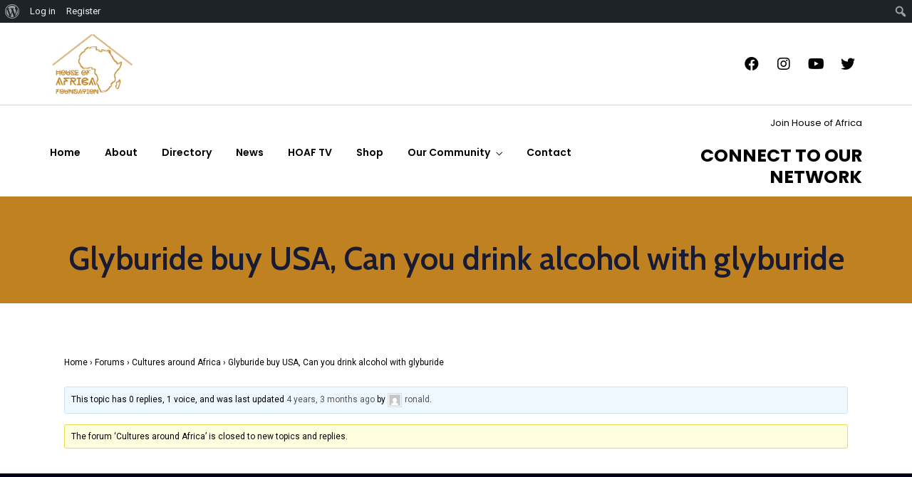

--- FILE ---
content_type: text/css
request_url: https://www.houseofafrica.org/wp-content/uploads/elementor/css/post-5068.css?ver=1704287915
body_size: 16353
content:
.elementor-5068 .elementor-element.elementor-element-8c7421d:not(.elementor-motion-effects-element-type-background), .elementor-5068 .elementor-element.elementor-element-8c7421d > .elementor-motion-effects-container > .elementor-motion-effects-layer{background-color:#ffffff;}.elementor-5068 .elementor-element.elementor-element-8c7421d{border-style:solid;border-width:0px 0px 1px 0px;border-color:#d8d8d8;transition:background 0.3s, border 0.3s, border-radius 0.3s, box-shadow 0.3s;padding:0px 0px 0px 0px;}.elementor-5068 .elementor-element.elementor-element-8c7421d > .elementor-background-overlay{transition:background 0.3s, border-radius 0.3s, opacity 0.3s;}.elementor-bc-flex-widget .elementor-5068 .elementor-element.elementor-element-ce7165a.elementor-column .elementor-widget-wrap{align-items:center;}.elementor-5068 .elementor-element.elementor-element-ce7165a.elementor-column.elementor-element[data-element_type="column"] > .elementor-widget-wrap.elementor-element-populated{align-content:center;align-items:center;}.elementor-5068 .elementor-element.elementor-element-5bb7ea3{text-align:left;}.elementor-5068 .elementor-element.elementor-element-5bb7ea3 img{width:120px;}.elementor-5068 .elementor-element.elementor-element-5bb7ea3 > .elementor-widget-container{margin:0px 0px 0px 0px;padding:15px 0px 15px 0px;}.elementor-bc-flex-widget .elementor-5068 .elementor-element.elementor-element-a48c8d3.elementor-column .elementor-widget-wrap{align-items:center;}.elementor-5068 .elementor-element.elementor-element-a48c8d3.elementor-column.elementor-element[data-element_type="column"] > .elementor-widget-wrap.elementor-element-populated{align-content:center;align-items:center;}.elementor-5068 .elementor-element.elementor-element-a48c8d3.elementor-column > .elementor-widget-wrap{justify-content:flex-end;}.elementor-5068 .elementor-element.elementor-element-a48c8d3 > .elementor-element-populated{border-style:solid;border-width:0px 0px 0px 0px;border-color:#d8d8d8;transition:background 0.3s, border 0.3s, border-radius 0.3s, box-shadow 0.3s;padding:20px 0px 20px 0px;}.elementor-5068 .elementor-element.elementor-element-a48c8d3 > .elementor-element-populated > .elementor-background-overlay{transition:background 0.3s, border-radius 0.3s, opacity 0.3s;}.elementor-bc-flex-widget .elementor-5068 .elementor-element.elementor-element-7193385.elementor-column .elementor-widget-wrap{align-items:center;}.elementor-5068 .elementor-element.elementor-element-7193385.elementor-column.elementor-element[data-element_type="column"] > .elementor-widget-wrap.elementor-element-populated{align-content:center;align-items:center;}.elementor-5068 .elementor-element.elementor-element-7193385.elementor-column > .elementor-widget-wrap{justify-content:flex-end;}.elementor-5068 .elementor-element.elementor-element-7193385 > .elementor-element-populated{padding:0px 0px 0px 0px;}.elementor-5068 .elementor-element.elementor-element-31d92e5{--grid-template-columns:repeat(0, auto);--icon-size:20px;--grid-column-gap:5px;--grid-row-gap:0px;width:auto;max-width:auto;}.elementor-5068 .elementor-element.elementor-element-31d92e5 .elementor-widget-container{text-align:center;}.elementor-5068 .elementor-element.elementor-element-31d92e5 .elementor-social-icon{background-color:rgba(0,0,0,0);}.elementor-5068 .elementor-element.elementor-element-31d92e5 .elementor-social-icon i{color:#000000;}.elementor-5068 .elementor-element.elementor-element-31d92e5 .elementor-social-icon svg{fill:#000000;}.elementor-5068 .elementor-element.elementor-element-31d92e5 .elementor-social-icon:hover i{color:#000000;}.elementor-5068 .elementor-element.elementor-element-31d92e5 .elementor-social-icon:hover svg{fill:#000000;}.elementor-5068 .elementor-element.elementor-element-31d92e5 > .elementor-widget-container{margin:0px 0px 0px 0px;padding:0px -5px 0px 15px;border-style:solid;border-width:0px 0px 0px 0px;border-color:#d8d8d8;}.elementor-5068 .elementor-element.elementor-element-b3da992:not(.elementor-motion-effects-element-type-background), .elementor-5068 .elementor-element.elementor-element-b3da992 > .elementor-motion-effects-container > .elementor-motion-effects-layer{background-color:#ffffff;}.elementor-5068 .elementor-element.elementor-element-b3da992{border-style:solid;border-width:0px 0px 0px 0px;border-color:#d8d8d8;transition:background 0.3s, border 0.3s, border-radius 0.3s, box-shadow 0.3s;padding:0px 0px 0px 0px;}.elementor-5068 .elementor-element.elementor-element-b3da992 > .elementor-background-overlay{transition:background 0.3s, border-radius 0.3s, opacity 0.3s;}.elementor-bc-flex-widget .elementor-5068 .elementor-element.elementor-element-ae99eb3.elementor-column .elementor-widget-wrap{align-items:center;}.elementor-5068 .elementor-element.elementor-element-ae99eb3.elementor-column.elementor-element[data-element_type="column"] > .elementor-widget-wrap.elementor-element-populated{align-content:center;align-items:center;}.elementor-5068 .elementor-element.elementor-element-681ab66 .themegoods-navigation-wrapper .nav li > a{font-family:"Poppins", Sans-serif;font-size:14px;font-weight:600;color:#000000;}.elementor-5068 .elementor-element.elementor-element-681ab66 .themegoods-navigation-wrapper .nav > li{margin:0px 30px 0px 0px;}.elementor-5068 .elementor-element.elementor-element-681ab66 .themegoods-navigation-wrapper .nav{text-align:left;}.elementor-5068 .elementor-element.elementor-element-681ab66 .themegoods-navigation-wrapper .nav li ul.sub-menu li{padding:0px 0px 0px 20px;}.elementor-5068 .elementor-element.elementor-element-681ab66 .themegoods-navigation-wrapper .nav li ul.sub-menu{text-align:left;border-radius:4px;background:#ffffff;}.elementor-5068 .elementor-element.elementor-element-681ab66 .themegoods-navigation-wrapper .nav li > a:hover{color:#000000;}.elementor-5068 .elementor-element.elementor-element-681ab66 .themegoods-navigation-wrapper .nav ul li > a:before, .elementor-5068 .elementor-element.elementor-element-681ab66 .themegoods-navigation-wrapper div .nav li > a:before{background-color:#ffcc00;}.elementor-5068 .elementor-element.elementor-element-681ab66 .themegoods-navigation-wrapper .nav > li.current-menu-item > a, .elementor-5068 .elementor-element.elementor-element-681ab66 .themegoods-navigation-wrapper .nav > li.current-menu-parent > a, .elementor-5068 .elementor-element.elementor-element-681ab66 .themegoods-navigation-wrapper .nav > li.current-menu-ancestor > a, .elementor-5068 .elementor-element.elementor-element-681ab66 .themegoods-navigation-wrapper .nav li ul:not(.sub-menu) li.current-menu-item a, .elementor-5068 .elementor-element.elementor-element-681ab66 .themegoods-navigation-wrapper .nav li.current-menu-parent  ul li.current-menu-item a{color:#000000;}.elementor-5068 .elementor-element.elementor-element-681ab66 .themegoods-navigation-wrapper .nav > li.current-menu-item > a:before, .elementor-5068 .elementor-element.elementor-element-681ab66 .themegoods-navigation-wrapper .nav > li.current-menu-parent > a:before, .elementor-5068 .elementor-element.elementor-element-681ab66 .themegoods-navigation-wrapper .nav > li.current-menu-ancestor > a:before, .elementor-5068 .elementor-element.elementor-element-681ab66 .themegoods-navigation-wrapper .nav li ul:not(.sub-menu) li.current-menu-item a:before, .elementor-5068 .elementor-element.elementor-element-681ab66 .themegoods-navigation-wrapper .nav li.current-menu-parent  ul li.current-menu-item a:before{background-color:#ffcc00;}.elementor-5068 .elementor-element.elementor-element-681ab66 .themegoods-navigation-wrapper .nav li ul li a{color:#4a4a4a;}.elementor-5068 .elementor-element.elementor-element-681ab66 .themegoods-navigation-wrapper .nav li ul li a:hover{color:#3d64ff;}.elementor-5068 .elementor-element.elementor-element-681ab66 .themegoods-navigation-wrapper .nav li ul li a:before, .elementor-5068 .elementor-element.elementor-element-681ab66 .themegoods-navigation-wrapper .nav li ul li > a:before{background-color:#3d64ff;}.elementor-5068 .elementor-element.elementor-element-681ab66 .themegoods-navigation-wrapper .nav li ul > li.current-menu-item > a, .elementor-5068 .elementor-element.elementor-element-681ab66 .themegoods-navigation-wrapper .nav li ul > li.current-menu-parent > a, .elementor-5068 .elementor-element.elementor-element-681ab66 .themegoods-navigation-wrapper .nav li ul > li.current-menu-ancestor > a, .elementor-5068 .elementor-element.elementor-element-681ab66 .themegoods-navigation-wrapper .nav li ul li ul:not(.sub-menu) li.current-menu-item a, .elementor-5068 .elementor-element.elementor-element-681ab66 .themegoods-navigation-wrapper .nav li ul li.current-menu-parent  ul li.current-menu-item a, .elementor-5068 .elementor-element.elementor-element-681ab66 .themegoods-navigation-wrapper .nav li.current-menu-parent ul > li.current-menu-item > a{color:#3d64ff;}.elementor-5068 .elementor-element.elementor-element-681ab66 .themegoods-navigation-wrapper .nav li ul > li.current-menu-item > a:before, .elementor-5068 .elementor-element.elementor-element-681ab66 .themegoods-navigation-wrapper .nav li ul > li.current-menu-parent > a:before, .elementor-5068 .elementor-element.elementor-element-681ab66 .themegoods-navigation-wrapper .nav li ul > li.current-menu-ancestor > a:before, .elementor-5068 .elementor-element.elementor-element-681ab66 .themegoods-navigation-wrapper .nav li ul li ul:not(.sub-menu) li.current-menu-item a:before, .elementor-5068 .elementor-element.elementor-element-681ab66 .themegoods-navigation-wrapper .nav li ul li.current-menu-parent  ul li.current-menu-item a:before{background-color:#3d64ff;}.elementor-5068 .elementor-element.elementor-element-681ab66 > .elementor-widget-container{margin:5px 0px 0px 0px;}.elementor-5068 .elementor-element.elementor-element-681ab66{width:auto;max-width:auto;}.elementor-5068 .elementor-element.elementor-element-a9f0907 .elementor-icon-wrapper{text-align:center;}.elementor-5068 .elementor-element.elementor-element-a9f0907.elementor-view-stacked .elementor-icon{background-color:#000000;}.elementor-5068 .elementor-element.elementor-element-a9f0907.elementor-view-framed .elementor-icon, .elementor-5068 .elementor-element.elementor-element-a9f0907.elementor-view-default .elementor-icon{color:#000000;border-color:#000000;}.elementor-5068 .elementor-element.elementor-element-a9f0907.elementor-view-framed .elementor-icon, .elementor-5068 .elementor-element.elementor-element-a9f0907.elementor-view-default .elementor-icon svg{fill:#000000;}.elementor-5068 .elementor-element.elementor-element-a9f0907.elementor-view-stacked .elementor-icon:hover{background-color:#ffcc00;}.elementor-5068 .elementor-element.elementor-element-a9f0907.elementor-view-framed .elementor-icon:hover, .elementor-5068 .elementor-element.elementor-element-a9f0907.elementor-view-default .elementor-icon:hover{color:#ffcc00;border-color:#ffcc00;}.elementor-5068 .elementor-element.elementor-element-a9f0907.elementor-view-framed .elementor-icon:hover, .elementor-5068 .elementor-element.elementor-element-a9f0907.elementor-view-default .elementor-icon:hover svg{fill:#ffcc00;}.elementor-5068 .elementor-element.elementor-element-a9f0907 .elementor-icon{font-size:16px;}.elementor-5068 .elementor-element.elementor-element-a9f0907 .elementor-icon svg{height:16px;}.elementor-5068 .elementor-element.elementor-element-a9f0907 > .elementor-widget-container{margin:10px 0px 0px 20px;}.elementor-5068 .elementor-element.elementor-element-a9f0907{width:auto;max-width:auto;align-self:center;}.elementor-bc-flex-widget .elementor-5068 .elementor-element.elementor-element-7a5e089.elementor-column .elementor-widget-wrap{align-items:center;}.elementor-5068 .elementor-element.elementor-element-7a5e089.elementor-column.elementor-element[data-element_type="column"] > .elementor-widget-wrap.elementor-element-populated{align-content:center;align-items:center;}.elementor-5068 .elementor-element.elementor-element-7a5e089.elementor-column > .elementor-widget-wrap{justify-content:flex-end;}.elementor-5068 .elementor-element.elementor-element-7a5e089 > .elementor-element-populated{border-style:solid;border-width:0px 0px 0px 0px;border-color:#d8d8d8;transition:background 0.3s, border 0.3s, border-radius 0.3s, box-shadow 0.3s;margin:10px 0px 10px 0px;--e-column-margin-right:0px;--e-column-margin-left:0px;padding:0px 0px 0px 0px;}.elementor-5068 .elementor-element.elementor-element-7a5e089 > .elementor-element-populated > .elementor-background-overlay{transition:background 0.3s, border-radius 0.3s, opacity 0.3s;}.elementor-5068 .elementor-element.elementor-element-9bd9b89{text-align:right;}.elementor-5068 .elementor-element.elementor-element-9bd9b89 .elementor-heading-title{font-family:"Poppins", Sans-serif;font-size:13px;}.elementor-5068 .elementor-element.elementor-element-735dc12{text-align:right;}.elementor-5068 .elementor-element.elementor-element-735dc12 .elementor-heading-title{color:#000000;font-family:"Poppins", Sans-serif;font-size:25px;font-weight:700;}@media(max-width:1024px){.elementor-5068 .elementor-element.elementor-element-8c7421d{padding:10px 0px 10px 0px;}.elementor-5068 .elementor-element.elementor-element-5bb7ea3 > .elementor-widget-container{margin:0px 0px 0px 20px;}.elementor-5068 .elementor-element.elementor-element-31d92e5{--icon-size:15px;}.elementor-5068 .elementor-element.elementor-element-31d92e5 > .elementor-widget-container{margin:0px 10px 0px 0px;}.elementor-5068 .elementor-element.elementor-element-b3da992{padding:10px 0px 10px 0px;}.elementor-5068 .elementor-element.elementor-element-ae99eb3.elementor-column > .elementor-widget-wrap{justify-content:flex-end;}.elementor-5068 .elementor-element.elementor-element-a9f0907 > .elementor-widget-container{margin:5px 20px 0px 20px;}.elementor-5068 .elementor-element.elementor-element-7a5e089 > .elementor-element-populated{margin:0px 0px 0px 20px;--e-column-margin-right:0px;--e-column-margin-left:20px;}.elementor-5068 .elementor-element.elementor-element-9bd9b89{text-align:left;}.elementor-5068 .elementor-element.elementor-element-735dc12{text-align:left;}}@media(max-width:767px){.elementor-5068 .elementor-element.elementor-element-8c7421d{padding:20px 0px 20px 0px;}.elementor-5068 .elementor-element.elementor-element-ce7165a{width:50%;}.elementor-5068 .elementor-element.elementor-element-ce7165a.elementor-column > .elementor-widget-wrap{justify-content:flex-end;}.elementor-5068 .elementor-element.elementor-element-5bb7ea3{text-align:left;}.elementor-5068 .elementor-element.elementor-element-5bb7ea3 img{width:93px;}.elementor-5068 .elementor-element.elementor-element-5bb7ea3 > .elementor-widget-container{margin:0px 0px 0px 20px;}.elementor-5068 .elementor-element.elementor-element-a48c8d3{width:50%;}.elementor-5068 .elementor-element.elementor-element-a48c8d3.elementor-column > .elementor-widget-wrap{justify-content:flex-end;}.elementor-5068 .elementor-element.elementor-element-a48c8d3 > .elementor-element-populated{padding:0px 0px 0px 0px;}.elementor-5068 .elementor-element.elementor-element-b3da992{padding:10px 0px 10px 0px;}.elementor-5068 .elementor-element.elementor-element-ae99eb3{width:50%;}.elementor-5068 .elementor-element.elementor-element-a9f0907 .elementor-icon-wrapper{text-align:right;}.elementor-5068 .elementor-element.elementor-element-a9f0907 > .elementor-widget-container{margin:3px 20px 0px 20px;}.elementor-5068 .elementor-element.elementor-element-7a5e089{width:50%;}.elementor-5068 .elementor-element.elementor-element-7a5e089.elementor-column > .elementor-widget-wrap{justify-content:flex-end;}.elementor-5068 .elementor-element.elementor-element-7a5e089 > .elementor-element-populated{padding:0px 0px 0px 0px;}}@media(min-width:768px){.elementor-5068 .elementor-element.elementor-element-ce7165a{width:40%;}.elementor-5068 .elementor-element.elementor-element-a48c8d3{width:60%;}.elementor-5068 .elementor-element.elementor-element-ae99eb3{width:69.398%;}.elementor-5068 .elementor-element.elementor-element-7a5e089{width:30.602%;}}@media(max-width:1024px) and (min-width:768px){.elementor-5068 .elementor-element.elementor-element-ce7165a{width:25%;}.elementor-5068 .elementor-element.elementor-element-a48c8d3{width:75%;}.elementor-5068 .elementor-element.elementor-element-7193385{width:20%;}.elementor-5068 .elementor-element.elementor-element-ae99eb3{width:70%;}.elementor-5068 .elementor-element.elementor-element-7a5e089{width:30%;}}

--- FILE ---
content_type: text/css
request_url: https://www.houseofafrica.org/wp-content/uploads/elementor/css/post-5088.css?ver=1704287916
body_size: 10819
content:
.elementor-5088 .elementor-element.elementor-element-a31c6f9:not(.elementor-motion-effects-element-type-background), .elementor-5088 .elementor-element.elementor-element-a31c6f9 > .elementor-motion-effects-container > .elementor-motion-effects-layer{background-color:#ffffff;}.elementor-5088 .elementor-element.elementor-element-a31c6f9{border-style:solid;border-width:0px 0px 0px 0px;border-color:#d8d8d8;box-shadow:0px 10px 40px 0px rgba(0,0,0,0.1);transition:background 0.3s, border 0.3s, border-radius 0.3s, box-shadow 0.3s;padding:0px 0px 0px 0px;}.elementor-5088 .elementor-element.elementor-element-a31c6f9 > .elementor-background-overlay{transition:background 0.3s, border-radius 0.3s, opacity 0.3s;}.elementor-bc-flex-widget .elementor-5088 .elementor-element.elementor-element-ed36174.elementor-column .elementor-widget-wrap{align-items:center;}.elementor-5088 .elementor-element.elementor-element-ed36174.elementor-column.elementor-element[data-element_type="column"] > .elementor-widget-wrap.elementor-element-populated{align-content:center;align-items:center;}.elementor-5088 .elementor-element.elementor-element-91d1b9b .themegoods-navigation-wrapper .nav li > a{font-family:"Poppins", Sans-serif;font-size:14px;font-weight:600;color:#000000;}.elementor-5088 .elementor-element.elementor-element-91d1b9b .themegoods-navigation-wrapper .nav > li{margin:0px 30px 0px 0px;}.elementor-5088 .elementor-element.elementor-element-91d1b9b .themegoods-navigation-wrapper .nav{text-align:left;}.elementor-5088 .elementor-element.elementor-element-91d1b9b .themegoods-navigation-wrapper .nav li ul.sub-menu li{padding:0px 0px 0px 20px;}.elementor-5088 .elementor-element.elementor-element-91d1b9b .themegoods-navigation-wrapper .nav li ul.sub-menu{text-align:left;border-radius:4px;background:#ffffff;}.elementor-5088 .elementor-element.elementor-element-91d1b9b .themegoods-navigation-wrapper .nav li > a:hover{color:#000000;}.elementor-5088 .elementor-element.elementor-element-91d1b9b .themegoods-navigation-wrapper .nav ul li > a:before, .elementor-5088 .elementor-element.elementor-element-91d1b9b .themegoods-navigation-wrapper div .nav li > a:before{background-color:#ffcc00;}.elementor-5088 .elementor-element.elementor-element-91d1b9b .themegoods-navigation-wrapper .nav > li.current-menu-item > a, .elementor-5088 .elementor-element.elementor-element-91d1b9b .themegoods-navigation-wrapper .nav > li.current-menu-parent > a, .elementor-5088 .elementor-element.elementor-element-91d1b9b .themegoods-navigation-wrapper .nav > li.current-menu-ancestor > a, .elementor-5088 .elementor-element.elementor-element-91d1b9b .themegoods-navigation-wrapper .nav li ul:not(.sub-menu) li.current-menu-item a, .elementor-5088 .elementor-element.elementor-element-91d1b9b .themegoods-navigation-wrapper .nav li.current-menu-parent  ul li.current-menu-item a{color:#000000;}.elementor-5088 .elementor-element.elementor-element-91d1b9b .themegoods-navigation-wrapper .nav > li.current-menu-item > a:before, .elementor-5088 .elementor-element.elementor-element-91d1b9b .themegoods-navigation-wrapper .nav > li.current-menu-parent > a:before, .elementor-5088 .elementor-element.elementor-element-91d1b9b .themegoods-navigation-wrapper .nav > li.current-menu-ancestor > a:before, .elementor-5088 .elementor-element.elementor-element-91d1b9b .themegoods-navigation-wrapper .nav li ul:not(.sub-menu) li.current-menu-item a:before, .elementor-5088 .elementor-element.elementor-element-91d1b9b .themegoods-navigation-wrapper .nav li.current-menu-parent  ul li.current-menu-item a:before{background-color:#ffcc00;}.elementor-5088 .elementor-element.elementor-element-91d1b9b .themegoods-navigation-wrapper .nav li ul li a{color:#4a4a4a;}.elementor-5088 .elementor-element.elementor-element-91d1b9b .themegoods-navigation-wrapper .nav li ul li a:hover{color:#3d64ff;}.elementor-5088 .elementor-element.elementor-element-91d1b9b .themegoods-navigation-wrapper .nav li ul li a:before, .elementor-5088 .elementor-element.elementor-element-91d1b9b .themegoods-navigation-wrapper .nav li ul li > a:before{background-color:#3d64ff;}.elementor-5088 .elementor-element.elementor-element-91d1b9b .themegoods-navigation-wrapper .nav li ul > li.current-menu-item > a, .elementor-5088 .elementor-element.elementor-element-91d1b9b .themegoods-navigation-wrapper .nav li ul > li.current-menu-parent > a, .elementor-5088 .elementor-element.elementor-element-91d1b9b .themegoods-navigation-wrapper .nav li ul > li.current-menu-ancestor > a, .elementor-5088 .elementor-element.elementor-element-91d1b9b .themegoods-navigation-wrapper .nav li ul li ul:not(.sub-menu) li.current-menu-item a, .elementor-5088 .elementor-element.elementor-element-91d1b9b .themegoods-navigation-wrapper .nav li ul li.current-menu-parent  ul li.current-menu-item a, .elementor-5088 .elementor-element.elementor-element-91d1b9b .themegoods-navigation-wrapper .nav li.current-menu-parent ul > li.current-menu-item > a{color:#3d64ff;}.elementor-5088 .elementor-element.elementor-element-91d1b9b .themegoods-navigation-wrapper .nav li ul > li.current-menu-item > a:before, .elementor-5088 .elementor-element.elementor-element-91d1b9b .themegoods-navigation-wrapper .nav li ul > li.current-menu-parent > a:before, .elementor-5088 .elementor-element.elementor-element-91d1b9b .themegoods-navigation-wrapper .nav li ul > li.current-menu-ancestor > a:before, .elementor-5088 .elementor-element.elementor-element-91d1b9b .themegoods-navigation-wrapper .nav li ul li ul:not(.sub-menu) li.current-menu-item a:before, .elementor-5088 .elementor-element.elementor-element-91d1b9b .themegoods-navigation-wrapper .nav li ul li.current-menu-parent  ul li.current-menu-item a:before{background-color:#3d64ff;}.elementor-5088 .elementor-element.elementor-element-91d1b9b > .elementor-widget-container{margin:5px 0px 0px 0px;}.elementor-5088 .elementor-element.elementor-element-91d1b9b{width:auto;max-width:auto;}.elementor-5088 .elementor-element.elementor-element-d00e0c2 .elementor-icon-wrapper{text-align:center;}.elementor-5088 .elementor-element.elementor-element-d00e0c2.elementor-view-stacked .elementor-icon{background-color:#000000;}.elementor-5088 .elementor-element.elementor-element-d00e0c2.elementor-view-framed .elementor-icon, .elementor-5088 .elementor-element.elementor-element-d00e0c2.elementor-view-default .elementor-icon{color:#000000;border-color:#000000;}.elementor-5088 .elementor-element.elementor-element-d00e0c2.elementor-view-framed .elementor-icon, .elementor-5088 .elementor-element.elementor-element-d00e0c2.elementor-view-default .elementor-icon svg{fill:#000000;}.elementor-5088 .elementor-element.elementor-element-d00e0c2.elementor-view-stacked .elementor-icon:hover{background-color:#ffcc00;}.elementor-5088 .elementor-element.elementor-element-d00e0c2.elementor-view-framed .elementor-icon:hover, .elementor-5088 .elementor-element.elementor-element-d00e0c2.elementor-view-default .elementor-icon:hover{color:#ffcc00;border-color:#ffcc00;}.elementor-5088 .elementor-element.elementor-element-d00e0c2.elementor-view-framed .elementor-icon:hover, .elementor-5088 .elementor-element.elementor-element-d00e0c2.elementor-view-default .elementor-icon:hover svg{fill:#ffcc00;}.elementor-5088 .elementor-element.elementor-element-d00e0c2 .elementor-icon{font-size:16px;}.elementor-5088 .elementor-element.elementor-element-d00e0c2 .elementor-icon svg{height:16px;}.elementor-5088 .elementor-element.elementor-element-d00e0c2 > .elementor-widget-container{margin:10px 0px 0px 20px;}.elementor-5088 .elementor-element.elementor-element-d00e0c2{width:auto;max-width:auto;align-self:center;}.elementor-bc-flex-widget .elementor-5088 .elementor-element.elementor-element-96c9cc2.elementor-column .elementor-widget-wrap{align-items:center;}.elementor-5088 .elementor-element.elementor-element-96c9cc2.elementor-column.elementor-element[data-element_type="column"] > .elementor-widget-wrap.elementor-element-populated{align-content:center;align-items:center;}.elementor-5088 .elementor-element.elementor-element-96c9cc2.elementor-column > .elementor-widget-wrap{justify-content:flex-end;}.elementor-5088 .elementor-element.elementor-element-96c9cc2 > .elementor-element-populated{border-style:solid;border-width:0px 0px 0px 0px;border-color:#d8d8d8;transition:background 0.3s, border 0.3s, border-radius 0.3s, box-shadow 0.3s;margin:10px 0px 10px 0px;--e-column-margin-right:0px;--e-column-margin-left:0px;padding:0px 0px 0px 0px;}.elementor-5088 .elementor-element.elementor-element-96c9cc2 > .elementor-element-populated > .elementor-background-overlay{transition:background 0.3s, border-radius 0.3s, opacity 0.3s;}.elementor-5088 .elementor-element.elementor-element-80721d8{text-align:right;}.elementor-5088 .elementor-element.elementor-element-80721d8 .elementor-heading-title{font-family:"Poppins", Sans-serif;font-size:13px;}.elementor-5088 .elementor-element.elementor-element-52a41a8{text-align:right;}.elementor-5088 .elementor-element.elementor-element-52a41a8 .elementor-heading-title{font-family:"Poppins", Sans-serif;font-size:25px;font-weight:700;}@media(max-width:1024px){.elementor-5088 .elementor-element.elementor-element-a31c6f9{padding:10px 0px 10px 0px;}.elementor-5088 .elementor-element.elementor-element-ed36174.elementor-column > .elementor-widget-wrap{justify-content:flex-end;}.elementor-5088 .elementor-element.elementor-element-d00e0c2 > .elementor-widget-container{margin:5px 20px 0px 20px;}.elementor-5088 .elementor-element.elementor-element-96c9cc2 > .elementor-element-populated{margin:0px 0px 0px 20px;--e-column-margin-right:0px;--e-column-margin-left:20px;}.elementor-5088 .elementor-element.elementor-element-80721d8{text-align:left;}.elementor-5088 .elementor-element.elementor-element-52a41a8{text-align:left;}}@media(max-width:767px){.elementor-5088 .elementor-element.elementor-element-a31c6f9{padding:10px 0px 10px 0px;}.elementor-5088 .elementor-element.elementor-element-ed36174{width:50%;}.elementor-5088 .elementor-element.elementor-element-d00e0c2 .elementor-icon-wrapper{text-align:right;}.elementor-5088 .elementor-element.elementor-element-d00e0c2 > .elementor-widget-container{margin:3px 20px 0px 20px;}.elementor-5088 .elementor-element.elementor-element-96c9cc2{width:50%;}.elementor-5088 .elementor-element.elementor-element-96c9cc2.elementor-column > .elementor-widget-wrap{justify-content:flex-end;}.elementor-5088 .elementor-element.elementor-element-96c9cc2 > .elementor-element-populated{padding:0px 0px 0px 0px;}}@media(min-width:768px){.elementor-5088 .elementor-element.elementor-element-ed36174{width:69.398%;}.elementor-5088 .elementor-element.elementor-element-96c9cc2{width:30.602%;}}@media(max-width:1024px) and (min-width:768px){.elementor-5088 .elementor-element.elementor-element-ed36174{width:70%;}.elementor-5088 .elementor-element.elementor-element-96c9cc2{width:30%;}}

--- FILE ---
content_type: text/css
request_url: https://www.houseofafrica.org/wp-content/uploads/elementor/css/post-5107.css?ver=1704287916
body_size: 10935
content:
.elementor-5107 .elementor-element.elementor-element-d07d204:not(.elementor-motion-effects-element-type-background), .elementor-5107 .elementor-element.elementor-element-d07d204 > .elementor-motion-effects-container > .elementor-motion-effects-layer{background-color:#000016;}.elementor-5107 .elementor-element.elementor-element-d07d204{transition:background 0.3s, border 0.3s, border-radius 0.3s, box-shadow 0.3s;margin-top:0px;margin-bottom:0px;padding:80px 0px 0px 0px;}.elementor-5107 .elementor-element.elementor-element-d07d204 > .elementor-background-overlay{transition:background 0.3s, border-radius 0.3s, opacity 0.3s;}.elementor-bc-flex-widget .elementor-5107 .elementor-element.elementor-element-d6d3ef1.elementor-column .elementor-widget-wrap{align-items:center;}.elementor-5107 .elementor-element.elementor-element-d6d3ef1.elementor-column.elementor-element[data-element_type="column"] > .elementor-widget-wrap.elementor-element-populated{align-content:center;align-items:center;}.elementor-5107 .elementor-element.elementor-element-d6d3ef1 > .elementor-element-populated{padding:0px 0px 0px 0px;}.elementor-5107 .elementor-element.elementor-element-a9d0d96 > .elementor-element-populated{padding:0px 0px 0px 0px;}.elementor-5107 .elementor-element.elementor-element-1d6a36f{text-align:left;}.elementor-5107 .elementor-element.elementor-element-1d6a36f img{width:130px;}.elementor-5107 .elementor-element.elementor-element-ef3a3eb{color:rgba(255,255,255,0.8);font-family:"Poppins", Sans-serif;font-size:14px;}.elementor-5107 .elementor-element.elementor-element-ef3a3eb > .elementor-widget-container{margin:0px 80px 0px 0px;}.elementor-bc-flex-widget .elementor-5107 .elementor-element.elementor-element-ee61cd3.elementor-column .elementor-widget-wrap{align-items:flex-start;}.elementor-5107 .elementor-element.elementor-element-ee61cd3.elementor-column.elementor-element[data-element_type="column"] > .elementor-widget-wrap.elementor-element-populated{align-content:flex-start;align-items:flex-start;}.elementor-5107 .elementor-element.elementor-element-ee61cd3 > .elementor-element-populated{padding:0px 0px 0px 0px;}.elementor-5107 .elementor-element.elementor-element-7e4eb49 > .elementor-element-populated{padding:0px 0px 0px 0px;}.elementor-5107 .elementor-element.elementor-element-557043e .elementor-heading-title{color:#ffffff;font-family:"Poppins", Sans-serif;font-size:20px;font-weight:400;line-height:1.6em;}.elementor-5107 .elementor-element.elementor-element-557043e > .elementor-widget-container{margin:0px 0px 10px 0px;}.elementor-5107 .elementor-element.elementor-element-9f5b136 .elementor-heading-title{color:rgba(255,255,255,0.8);font-family:"Poppins", Sans-serif;font-size:14px;}.elementor-5107 .elementor-element.elementor-element-b693caf .elementor-heading-title{color:rgba(255,255,255,0.8);font-family:"Poppins", Sans-serif;font-size:14px;}.elementor-5107 .elementor-element.elementor-element-492a6cc .elementor-heading-title{color:rgba(255,255,255,0.8);font-family:"Poppins", Sans-serif;font-size:14px;}.elementor-5107 .elementor-element.elementor-element-ba66938 .elementor-heading-title{color:rgba(255,255,255,0.8);font-family:"Poppins", Sans-serif;font-size:14px;}.elementor-5107 .elementor-element.elementor-element-49a73ca .elementor-heading-title{color:rgba(255,255,255,0.8);font-family:"Poppins", Sans-serif;font-size:14px;}.elementor-bc-flex-widget .elementor-5107 .elementor-element.elementor-element-5c2ee87.elementor-column .elementor-widget-wrap{align-items:flex-start;}.elementor-5107 .elementor-element.elementor-element-5c2ee87.elementor-column.elementor-element[data-element_type="column"] > .elementor-widget-wrap.elementor-element-populated{align-content:flex-start;align-items:flex-start;}.elementor-5107 .elementor-element.elementor-element-5c2ee87 > .elementor-element-populated{padding:0px 0px 0px 0px;}.elementor-5107 .elementor-element.elementor-element-0f9e243 > .elementor-element-populated{padding:0px 0px 0px 0px;}.elementor-5107 .elementor-element.elementor-element-81acdd8 .elementor-heading-title{color:#ffffff;font-family:"Poppins", Sans-serif;font-size:20px;font-weight:400;line-height:1.6em;}.elementor-5107 .elementor-element.elementor-element-454ce22 .elementor-heading-title{color:rgba(255,255,255,0.8);font-family:"Poppins", Sans-serif;font-size:14px;}.elementor-5107 .elementor-element.elementor-element-afc227e .elementor-heading-title{color:rgba(255,255,255,0.8);font-family:"Poppins", Sans-serif;font-size:14px;}.elementor-5107 .elementor-element.elementor-element-4367504 .elementor-heading-title{color:rgba(255,255,255,0.8);font-family:"Poppins", Sans-serif;font-size:14px;}.elementor-bc-flex-widget .elementor-5107 .elementor-element.elementor-element-92539cc.elementor-column .elementor-widget-wrap{align-items:flex-start;}.elementor-5107 .elementor-element.elementor-element-92539cc.elementor-column.elementor-element[data-element_type="column"] > .elementor-widget-wrap.elementor-element-populated{align-content:flex-start;align-items:flex-start;}.elementor-5107 .elementor-element.elementor-element-92539cc > .elementor-element-populated{padding:0px 0px 0px 0px;}.elementor-5107 .elementor-element.elementor-element-ce2df9d > .elementor-element-populated{padding:0px 0px 0px 0px;}.elementor-5107 .elementor-element.elementor-element-b704c79 .elementor-heading-title{color:#ffffff;font-family:"Poppins", Sans-serif;font-size:20px;font-weight:400;line-height:1.6em;}.elementor-5107 .elementor-element.elementor-element-b704c79 > .elementor-widget-container{margin:0px 0px 10px 0px;}.elementor-5107 .elementor-element.elementor-element-8b01706 .elementor-heading-title{color:rgba(255,255,255,0.8);font-family:"Poppins", Sans-serif;font-size:14px;}.elementor-5107 .elementor-element.elementor-element-4d1b213:not(.elementor-motion-effects-element-type-background), .elementor-5107 .elementor-element.elementor-element-4d1b213 > .elementor-motion-effects-container > .elementor-motion-effects-layer{background-color:#000016;}.elementor-5107 .elementor-element.elementor-element-4d1b213{transition:background 0.3s, border 0.3s, border-radius 0.3s, box-shadow 0.3s;padding:20px 0px 80px 0px;}.elementor-5107 .elementor-element.elementor-element-4d1b213 > .elementor-background-overlay{transition:background 0.3s, border-radius 0.3s, opacity 0.3s;}.elementor-bc-flex-widget .elementor-5107 .elementor-element.elementor-element-110200a.elementor-column .elementor-widget-wrap{align-items:center;}.elementor-5107 .elementor-element.elementor-element-110200a.elementor-column.elementor-element[data-element_type="column"] > .elementor-widget-wrap.elementor-element-populated{align-content:center;align-items:center;}.elementor-5107 .elementor-element.elementor-element-110200a.elementor-column > .elementor-widget-wrap{justify-content:center;}.elementor-5107 .elementor-element.elementor-element-dc906f3{--grid-template-columns:repeat(0, auto);--icon-size:18px;--grid-column-gap:5px;--grid-row-gap:0px;width:auto;max-width:auto;}.elementor-5107 .elementor-element.elementor-element-dc906f3 .elementor-widget-container{text-align:center;}.elementor-5107 .elementor-element.elementor-element-dc906f3 .elementor-social-icon{background-color:rgba(0,0,0,0);}.elementor-5107 .elementor-element.elementor-element-dc906f3 .elementor-social-icon i{color:#ffffff;}.elementor-5107 .elementor-element.elementor-element-dc906f3 .elementor-social-icon svg{fill:#ffffff;}.elementor-5107 .elementor-element.elementor-element-dc906f3 .elementor-social-icon:hover i{color:#ffcc00;}.elementor-5107 .elementor-element.elementor-element-dc906f3 .elementor-social-icon:hover svg{fill:#ffcc00;}.elementor-5107 .elementor-element.elementor-element-dc906f3 > .elementor-widget-container{margin:0px 0px 0px -10px;}.elementor-5107 .elementor-element.elementor-element-ebf4b3c{text-align:center;}.elementor-5107 .elementor-element.elementor-element-ebf4b3c .elementor-heading-title{color:rgba(255,255,255,0.8);font-family:"Poppins", Sans-serif;font-size:13px;}.elementor-5107 .elementor-element.elementor-element-ebf4b3c > .elementor-widget-container{margin:10px 0px 0px 0px;}@media(max-width:1024px) and (min-width:768px){.elementor-5107 .elementor-element.elementor-element-d6d3ef1{width:50%;}.elementor-5107 .elementor-element.elementor-element-a9d0d96{width:80%;}.elementor-5107 .elementor-element.elementor-element-ee61cd3{width:50%;}.elementor-5107 .elementor-element.elementor-element-7e4eb49{width:80%;}.elementor-5107 .elementor-element.elementor-element-5c2ee87{width:50%;}.elementor-5107 .elementor-element.elementor-element-0f9e243{width:80%;}.elementor-5107 .elementor-element.elementor-element-92539cc{width:50%;}.elementor-5107 .elementor-element.elementor-element-ce2df9d{width:80%;}}@media(max-width:1024px){.elementor-5107 .elementor-element.elementor-element-d07d204{padding:80px 30px 30px 30px;}.elementor-5107 .elementor-element.elementor-element-d6d3ef1 > .elementor-element-populated{margin:0px 0px 40px 0px;--e-column-margin-right:0px;--e-column-margin-left:0px;}.elementor-5107 .elementor-element.elementor-element-5c2ee87 > .elementor-element-populated{margin:0px 0px 0px 0px;--e-column-margin-right:0px;--e-column-margin-left:0px;}}@media(max-width:767px){.elementor-5107 .elementor-element.elementor-element-d07d204{padding:40px 0px 0px 0px;}.elementor-5107 .elementor-element.elementor-element-d6d3ef1 > .elementor-element-populated{padding:0px 20px 0px 20px;}.elementor-5107 .elementor-element.elementor-element-a9d0d96{width:85%;}.elementor-5107 .elementor-element.elementor-element-a9d0d96 > .elementor-element-populated{margin:0px 0px 0px 10px;--e-column-margin-right:0px;--e-column-margin-left:10px;}.elementor-5107 .elementor-element.elementor-element-ee61cd3 > .elementor-element-populated{padding:0px 20px 20px 20px;}.elementor-5107 .elementor-element.elementor-element-7e4eb49{width:85%;}.elementor-5107 .elementor-element.elementor-element-7e4eb49 > .elementor-element-populated{margin:0px 0px 0px 10px;--e-column-margin-right:0px;--e-column-margin-left:10px;}.elementor-5107 .elementor-element.elementor-element-5c2ee87 > .elementor-element-populated{padding:0px 20px 20px 20px;}.elementor-5107 .elementor-element.elementor-element-0f9e243{width:85%;}.elementor-5107 .elementor-element.elementor-element-0f9e243 > .elementor-element-populated{margin:0px 0px 0px 10px;--e-column-margin-right:0px;--e-column-margin-left:10px;}.elementor-5107 .elementor-element.elementor-element-92539cc > .elementor-element-populated{padding:0px 20px 20px 20px;}.elementor-5107 .elementor-element.elementor-element-ce2df9d{width:85%;}.elementor-5107 .elementor-element.elementor-element-ce2df9d > .elementor-element-populated{margin:0px 0px 0px 10px;--e-column-margin-right:0px;--e-column-margin-left:10px;}.elementor-5107 .elementor-element.elementor-element-4d1b213{margin-top:0px;margin-bottom:0px;padding:0px 0px 40px 0px;}.elementor-5107 .elementor-element.elementor-element-ebf4b3c > .elementor-widget-container{padding:0% 20% 0% 20%;}}

--- FILE ---
content_type: text/javascript
request_url: https://www.houseofafrica.org/wp-content/plugins/bbp-style-pack/js/bsp_delete.js?ver=1704376480
body_size: 220
content:
jQuery( function($) {       
                $('a.bbp-reply-trash-link').click( function( event ) {
                        if( ! confirm( 'Are you sure you want to delete this reply?' ) ) {
                    event.preventDefault();
                }           
                        });
                });